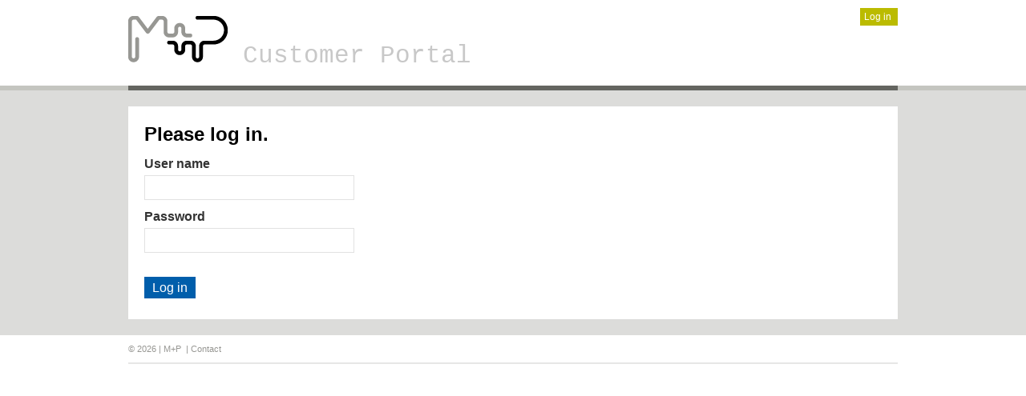

--- FILE ---
content_type: text/html; charset=utf-8
request_url: https://customerportal.mp.nl/account/login
body_size: 3463
content:
<!DOCTYPE html>
<html lang="en">
<head>
    <meta charset="utf-8" />
    <title>Log in</title>
    <link href="/favicon.ico" rel="shortcut icon" type="image/x-icon" />
    <link rel="stylesheet" href="/site.min.css" />
    <script src="/site.min.js"></script>
    <meta name="viewport" content="width=device-width" />
    
</head>
<body>
    <header>
        <div b-2oit3zi0kn class="content-wrapper clear-fix">
            <div b-2oit3zi0kn class="float-right">
                <section b-2oit3zi0kn id="login">
                    <div b-2oit3zi0kn id="spinner"><img src="/Images/spinner.gif" alt="please wait" /></div>
                        <ul>
        <li class="last"><a href="/account/login" id="loginLink">Log in</a></li>
    </ul>

                </section>
            </div>
            <div b-2oit3zi0kn class="float-left clear-fix">
                <p b-2oit3zi0kn class="site-title">
                    <img src="/Images/mplusp_logo.png" />
                    <a href="/">Customer Portal</a>
                </p>
                <nav b-2oit3zi0kn>
                    <ul b-2oit3zi0kn id="menu">

                    </ul>
                </nav>
            </div>
        </div>

    </header>
    <div b-2oit3zi0kn id="body" class="clear-fix">
        
        <div b-2oit3zi0kn id="collapse-fix">
        </div>
        <section b-2oit3zi0kn class="content-wrapper main-content clear-fix">

            <section id="loginForm">
<h2>Please log in.</h2>
<form action="/Account/Login" method="post">    <fieldset>
        <legend>Log in Form</legend>
        <ol>
            <li>
                <label for="LoginName">User name</label>
                <input data-val="true" data-val-required="The User name field is required." id="LoginName" name="LoginName" type="text" value="" />
                <span class="field-validation-valid" data-valmsg-for="LoginName" data-valmsg-replace="true"></span>
            </li>
            <li>
                <label for="Password">Password</label>
                <input data-val="true" data-val-required="The Password field is required." id="Password" name="Password" type="password" />
                <span class="field-validation-valid" data-valmsg-for="Password" data-valmsg-replace="true"></span>
            </li>
        </ol>
        <input type="submit" value="Log in" />
    </fieldset>
<input name="__RequestVerificationToken" type="hidden" value="CfDJ8KyNECU-cWlFlJvHEfIIwN6Cyp9yjJf-ZHG0lIvNfyLzsPBB3y9icI2GvUYd7Dpc1MUEn9PhaEFjxj7FkiX0_vuq4fHfksplNzKAlkDqNEyom92Tkju8WqKXo56TKr9M6ENyapMuQ6v-_0_Z_1b0cjk" /></form></section>

        </section>
    </div>
    <footer b-2oit3zi0kn>
        <div b-2oit3zi0kn class="content-wrapper clearfix">
            <div b-2oit3zi0kn>
                <p b-2oit3zi0kn>&copy; 2026 | <a b-2oit3zi0kn href="http://www.mp.nl" target="_blank">M+P</a> | <a b-2oit3zi0kn href="http://www.mp.nl/contact" target="_blank">Contact</a></p>
            </div>
        </div>
    </footer>
    <script src="/js/googlemapsmp.js"></script>
    <script src="https://maps.googleapis.com/maps/api/js?sensor=false&callback=initMap&key=AIzaSyDRXDAeQgDeAXImiZbegM7Unt2IxccqxVk"></script>

    <script type="text/javascript">
        $(document).ready(function () {
            $(document)
                .bind("ajaxSend", function () { $("#spinner").show(); })
                .bind("ajaxStop", function () { $("#spinner").hide(); })
                .bind("ajaxError", function () { $("#spinner").hide(); });
        });
    </script>
</body>
</html>


--- FILE ---
content_type: text/css
request_url: https://customerportal.mp.nl/site.min.css
body_size: 12654
content:
.pagination{display:inline-block;padding-left:0;margin:20px 0;border-radius:4px}.pagination>li{display:inline}.pagination>li>a,.pagination>li>span{position:relative;float:left;padding:6px 12px;margin-left:-1px;line-height:1.428571429;text-decoration:none;background-color:#fff;border:1px solid #ddd}.pagination>li:first-child>a,.pagination>li:first-child>span{margin-left:0;border-bottom-left-radius:4px;border-top-left-radius:4px}.pagination>li:last-child>a,.pagination>li:last-child>span{border-top-right-radius:4px;border-bottom-right-radius:4px}.pagination>li>a:hover,.pagination>li>span:hover,.pagination>li>a:focus,.pagination>li>span:focus{background-color:#eee}.pagination>.active>a,.pagination>.active>span,.pagination>.active>a:hover,.pagination>.active>span:hover,.pagination>.active>a:focus,.pagination>.active>span:focus{z-index:2;color:#fff;cursor:default;background-color:#005eab;border-color:#005eab}.pagination>.navigation>span:focus{z-index:2;color:#005eab;cursor:default;background-color:#fff;border-color:#005eab}.pagination>.disabled>span,.pagination>.disabled>a,.pagination>.disabled>a:hover,.pagination>.disabled>a:focus{color:#999;cursor:not-allowed;background-color:#fff;border-color:#ddd}.pagination-lg>li>a,.pagination-lg>li>span{padding:10px 16px;font-size:18px}.pagination-lg>li:first-child>a,.pagination-lg>li:first-child>span{border-bottom-left-radius:6px;border-top-left-radius:6px}.pagination-lg>li:last-child>a,.pagination-lg>li:last-child>span{border-top-right-radius:6px;border-bottom-right-radius:6px}.pagination-sm>li>a,.pagination-sm>li>span{padding:5px 10px;font-size:12px}.pagination-sm>li:first-child>a,.pagination-sm>li:first-child>span{border-bottom-left-radius:3px;border-top-left-radius:3px}.pagination-sm>li:last-child>a,.pagination-sm>li:last-child>span{border-top-right-radius:3px;border-bottom-right-radius:3px}.pager{padding-left:0;margin:20px 0;text-align:center;list-style:none}.pager:before,.pager:after{display:table;content:" "}.pager:after{clear:both}.pager:before,.pager:after{display:table;content:" "}.pager:after{clear:both}.pager li{display:inline}.pager li>a,.pager li>span{display:inline-block;padding:5px 14px;background-color:#fff;border:1px solid #ddd;border-radius:15px}.pager li>a:hover,.pager li>a:focus{text-decoration:none;background-color:#eee}.pager .next>a,.pager .next>span{float:right}.pager .previous>a,.pager .previous>span{float:left}.pager .disabled>a,.pager .disabled>a:hover,.pager .disabled>a:focus,.pager .disabled>span{color:#999;cursor:not-allowed;background-color:#fff}html{background-color:#fff;margin:0;padding:0}body{color:#333;font-size:.85em;font-family:"Segoe UI",Verdana,Helvetica,Sans-Serif;margin:0;padding:0}a{color:#005eab;outline:none;padding-right:3px;text-decoration:underline}a:link,a:visited,a:active,a:hover{text-decoration:none;color:#333;background:none}header,footer,hgroup,nav,section{display:block}mark{background-color:#a6dbed;padding-left:5px;padding-right:5px}.float-left{float:left}.float-right{float:right}.clear-fix:after{content:".";clear:both;display:block;height:0;visibility:hidden}h1,h2,h3,h4,h5,h6{color:#000;margin-bottom:0;padding-bottom:0}h1{font-size:2em}h2{font-size:1.75em}h3{font-size:1.2em}h4{font-size:1.1em}h5,h6{font-size:1em}h5 a:link,h5 a:visited,h5 a:active{padding:0;text-decoration:none}.content-wrapper{margin-left:auto;margin-right:auto;max-width:960px}#body{background-color:#dcdcda;clear:both}#collapse-fix{height:.1px}.main-content{border:1px solid #fff;margin-top:20px;margin-bottom:20px;padding-left:19px;padding-right:19px;padding-bottom:19px;background-color:#fff;max-width:920px}header{padding-top:10px;border-bottom:6px solid #c4c5c0}header .content-wrapper{border-bottom:6px solid #646560;margin-bottom:-6px}footer{clear:both;background-color:#fff;font-size:.8em;height:100px}footer .content-wrapper{margin-bottom:0;border-bottom:2px solid #e7e7e6;color:#979793}footer a,footer a:link,footer a:visited,footer a:active{text-decoration:none;color:#979793}footer a:hover{color:#000;background:none}.site-title{color:#c8c8c8;font-family:Rockwell,Consolas,"Courier New",Courier,monospace;font-size:2.3em;margin:10px 0 20px;padding:0}.site-title a,.site-title a:hover,.site-title a:active{background:none;color:#c8c8c8;outline:none;text-decoration:none}#login{display:block;font-size:.85em;margin:0 0 0;text-align:right}#login a{text-decoration:none;background-color:transparent;color:#fff}#login a:hover{text-decoration:none;color:#333}#login a.username{background:none;margin:0;padding:0;text-decoration:underline}#login ul{margin:0}#login li{display:inline-block;float:left;list-style:none;background-color:#bb0;padding:5px;margin:0 0 0 0}ul#menu{font-size:1.2em;font-weight:normal;margin:0;padding:0;text-align:left}ul#menu li{display:inline;list-style:none;padding:2px 10px}ul#menu li a{background:none;color:#999;text-decoration:none}ul#menu li a:hover{color:#333;text-decoration:none}ul#menu li.active{background-color:#646560}ul#menu li.active a{background:none;color:#fff}#spinner{margin-top:5px;display:none;float:left}div.button-bar ul{padding-left:0}div.button-bar li{display:inline}.featured{background-color:#fff}.featured hgroup.title h1,.featured hgroup.title h2{color:#fff}.featured p{font-size:1.1em}hgroup.title{margin-bottom:10px}hgroup.title h1,hgroup.title h2{display:inline}hgroup.title h2{font-weight:normal;margin-left:3px}ol.round{list-style-type:none;padding-left:0}ol.round li{margin:25px 0;padding-left:45px}ol.round li.zero{background:url("Images/orderedList0.png") no-repeat}ol.round li.one{background:url("Images/orderedList1.png") no-repeat}ol.round li.two{background:url("Images/orderedList2.png") no-repeat}ol.round li.three{background:url("Images/orderedList3.png") no-repeat}ol.round li.four{background:url("Images/orderedList4.png") no-repeat}ol.round li.five{background:url("Images/orderedList5.png") no-repeat}ol.round li.six{background:url("Images/orderedList6.png") no-repeat}ol.round li.seven{background:url("Images/orderedList7.png") no-repeat}ol.round li.eight{background:url("Images/orderedList8.png") no-repeat}ol.round li.nine{background:url("Images/orderedList9.png") no-repeat}article{float:left;width:70%}aside{float:right;width:25%}aside ul{list-style:none;padding:0}aside ul li{background:url("Images/bullet.png") no-repeat 0 50%;padding:2px 0 2px 20px}.label{font-weight:700}#loginForm{float:left;width:55%}#loginForm .validation-error{display:block;margin-left:15px}#loginForm .validation-summary-errors ul{margin:0;padding:0}#loginForm .validation-summary-errors li{display:inline;list-style:none;margin:0}#loginForm input{width:250px}#loginForm input[type="checkbox"],#loginForm input[type="submit"],#loginForm input[type="button"],#loginForm button{width:auto}#socialLoginForm{margin-left:40px;float:left;width:40%}#socialLoginForm h2{margin-bottom:5px}#socialLoginList button{margin-bottom:12px}#logoutForm{display:inline}.contact h3{font-size:1.2em}.contact p{margin:5px 0 0 10px}.contact iframe{border:1px solid #333;margin:5px 0 0 10px}fieldset{border:none;margin:0;padding:0}fieldset legend{display:none}fieldset ol{padding:0;list-style:none}fieldset ol li{padding-bottom:5px}label{display:block;font-size:1.2em;font-weight:600}label.checkbox{display:inline}input,textarea{border:1px solid #e2e2e2;background:#fff;color:#333;font-size:1.2em;margin:5px 0 6px 0;padding:5px;width:300px}select{border:1px solid #e2e2e2;background:#fff;color:#333;font-size:1.2em;margin:5px 0 6px 0;padding:5px;width:300px}textarea{font-family:inherit;width:500px}td,textarea{width:250px}input:focus,textarea:focus{border:1px solid #7ac0da}textarea:disabled{background-color:#f7f7f7;color:#777;resize:none;width:300px}input:disabled{background-color:#f7f7f7;color:#777}input[type="checkbox"]{background:transparent;border:inherit;width:auto}input[type="submit"],input[type="button"],button,a.button{background-color:#005eab;padding:4px 10px;color:#fff;border:0;cursor:pointer;font-size:1.2em;font-weight:normal;margin-right:5px;width:auto}input[type="submit"]:hover,a.button:hover{color:#ddd}td input[type="submit"],td input[type="button"],td button{font-size:1em;padding:4px;margin-right:4px}.message-info{clear:both;padding:10px 20px;margin-top:10px;background-color:#bb0;color:#fff;font-weight:bold}.message-error{clear:both;color:#e80c4d;font-size:1.1em;font-weight:bold;margin:20px 0 10px 0}.message-success{color:#7ac0da;font-size:1.3em;font-weight:bold;margin:20px 0 10px 0}.error{color:#e80c4d}.field-validation-error{color:#e80c4d;font-weight:bold}.field-validation-valid{display:none}input.input-validation-error{border:1px solid #e80c4d}input[type="checkbox"].input-validation-error{border:0 none}.validation-summary-errors{color:#e80c4d;font-weight:bold;font-size:1.1em}.validation-summary-valid{display:none}table{border-collapse:collapse;border-spacing:0;margin-top:.75em;border:0 none;width:100%}thead{background-color:#e4e4e4;border-bottom:1px solid #979893;border-top:1px solid #979893}.flexheader{background-color:#e4e4e4;border-bottom:1px solid #979893;border-top:1px solid #979893;font-size:1.2em;text-align:center;border-bottom:medium none;padding-left:0;border-bottom:1px solid #979893}.tdnum{text-align:right;padding-right:10px}thead tr{border-bottom:1px solid #979893}th{font-size:1.2em;text-align:left;border-bottom:medium none;padding-left:0}th a{display:block;position:relative}th a:link,th a:visited,th a:active,th a:hover{color:#333;font-weight:600;text-decoration:none;padding:0}th a:hover{color:#000}th.asc a,th.desc a{margin-right:.75em}th.asc a:after,th.desc a:after{display:block;position:absolute;right:0;top:0;font-size:.75em}th.asc a:after{content:'▲'}th.desc a:after{content:'▼'}tr{border-bottom:1px solid #ccc}tbody tr:hover{background-color:#f7f7f7}td{padding:.25em 2em .25em 0;border:0 none}table input,table select{width:auto;min-width:30px}#FilterBlock{padding:10px;display:block;background:none repeat scroll 0% 0% #015eab}#FilterBlock div.filter-item{display:inline-block;margin-right:10px}#FilterBlock div.filter-item input{width:auto}#FilterBlock div.filter-item select{width:auto}#FilterBlock label{color:#fff;font-size:.8em}#FilterBlock input[type="submit"],#FilterBlock input[type="button"]{background-color:#777}#FilterBlock a,#FilterBlock a:link,#FilterBlock a:visited,#FilterBlock a:active,#FilterBlock a:hover{background-color:#777;padding:2px 10px 3px 10px;font-size:1.2em;font-weight:400;font-family:use-lang-def}.button-cloud{padding:8px}.cloud-button{background-color:#ddd;margin:6px;padding:2px}ul.ui-autocomplete{list-style-type:none;padding-left:0;padding-right:5px;border:1px solid #e2e2e2}ul.ui-autocomplete a{text-decoration:none}ul.ui-autocomplete a:hover{text-decoration:none;border:none;background:#f7f7f7}@media only screen and (max-width:850px){header .float-left,header .float-right{float:none}header .site-title{margin:10px;text-align:center}#login{font-size:.85em;margin:0 0 12px;text-align:center}#login ul{margin:5px 0;padding:0}#login li{display:inline;list-style:none;margin:0;padding:0}#login a{background:none;color:#999;font-weight:600;margin:2px;padding:0}#login a:hover{color:#333}nav{margin-bottom:5px}ul#menu{margin:0;padding:0;text-align:center}ul#menu li{margin:0;padding:0}.main-content,.featured+.main-content{background-position:10px 0}.content-wrapper{padding-right:10px;padding-left:10px}article,aside{float:none;width:100%}ol.round{list-style-type:none;padding-left:0}ol.round li{padding-left:10px;margin:25px 0}ol.round li.zero,ol.round li.one,ol.round li.two,ol.round li.three,ol.round li.four,ol.round li.five,ol.round li.six,ol.round li.seven,ol.round li.eight,ol.round li.nine{background:none}section.feature{float:none;padding:10px;width:auto}section.feature img{color:#999;content:attr(alt);font-size:1.5em;font-weight:600}input{width:90%}#loginForm{border-right:none;float:none;width:auto}#loginForm .validation-error{display:block;margin-left:15px}#socialLoginForm{margin-left:0;float:none;width:auto}footer .float-left,footer .float-right{float:none}footer{text-align:center;height:auto;padding:10px 0}footer p{margin:0}}input#GPSLatitude,input#GPSLongitude{width:100px}table{border-collapse:collapse}th{background-color:#eee}th[data-sort]{cursor:pointer}div.Outer{width:100%;position:relative;clear:both}div.InnerLeft{width:50%;position:relative;float:left}div.InnerRight{width:50%;position:relative;float:right}.tableRowLink{cursor:pointer}.tableRowLink:hover td{background:#e4e4e4}.datefield{font-family:"Segoe UI",Verdana,Helvetica,Sans-Serif;font-size:1.2em;width:150px !important}img{border:0}.geoxml3_infowindow{min-width:180px;max-width:400px}.gm-style-iw{min-width:200px !important;min-height:100% !important;overflow:auto !important}

--- FILE ---
content_type: application/javascript
request_url: https://customerportal.mp.nl/js/googlemapsmp.js
body_size: 2609
content:
var map;
var marker;
var mapOptions;
var currentInfoWindow = null;

// options to set in template
// example:
// $(document).ready(function () {
//     interactive = true;
//     mapZoomLevel = 7;
// });
var interactive = false;
var mapZoomLevel = 7;
// ---

var initMap = function() {
    mapOptions = {
        zoom: mapZoomLevel,
        center: new google.maps.LatLng(52, 5),
    };

    // the default map element is map-canvas
    map = new google.maps.Map(document.getElementById('map-canvas'),
        mapOptions);


    // toggles add placemarker functionality / interactive mode
    if (interactive == true) {
        google.maps.event.addListener(map, 'click', function (event) {
            updateMarker(event.latLng.lat(), event.latLng.lng());
        });
    }
}

// adds a new marker to the map
var addMarker = function(gpsLatitude, gpsLongitude, description)
{
    var marker = new google.maps.Marker({
        position: new google.maps.LatLng(gpsLatitude, gpsLongitude),
        map: map,
        draggable: false,
    });
    google.maps.event.addListener(marker, 'click', function () {
        if (currentInfoWindow != null) {
            currentInfoWindow.close();
        }
        if (description != "")
        {
            infowindow.open(map, marker);
            currentInfoWindow = infowindow;
        }
    });
    var infowindow = new google.maps.InfoWindow({
        content: description,
        Width: 300,
        Height: 200
    });

}

// updates current marker position
function updateMarker(gpsLatitude, gpsLongitude) {
    var eventLatlng = new google.maps.LatLng(gpsLatitude, gpsLongitude);
    if (marker) {
        marker.setPosition(eventLatlng);
    }
    else {
        marker = new google.maps.Marker({
            position: eventLatlng,
            map: map
        });
    }

    // update GPS-fields on page
    $("#GPSLongitude").val(gpsLongitude.toFixed(4));
    $("#GPSLatitude").val(gpsLatitude.toFixed(4));
}

// geocode a location to GPS-coordinates
function geocode(city, road) {
    geocoder = new google.maps.Geocoder();
    geocoder.geocode({ 'address': city + ' ' + road }, function (results, status) {
        if (status == google.maps.GeocoderStatus.OK) {
            gpsLatitude = results[0].geometry.location.lat();
            gpsLongitude = results[0].geometry.location.lng();

            $("#GPSLongitude").val(gpsLongitude.toFixed(4));
            $("#GPSLatitude").val(gpsLatitude.toFixed(4));
            updateMarker(gpsLatitude, gpsLongitude);
        }
    }

    )
}
//google.maps.event.addDomListener(window, 'load', initialize);